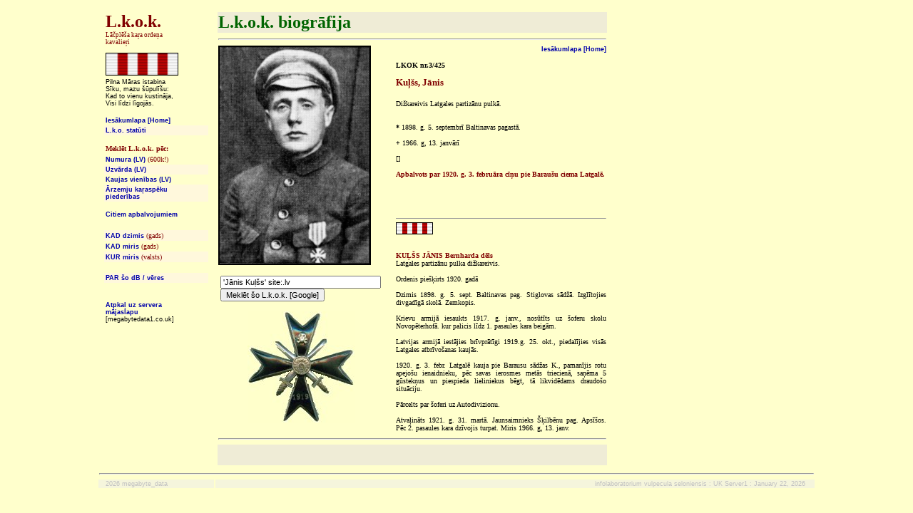

--- FILE ---
content_type: text/html
request_url: http://www.lkok.com/detail1.asp?ID=840
body_size: 3449
content:

<!DOCTYPE HTML PUBLIC "-//W3C//DTD HTML 4.0 Transitional//EN">
<META HTTP-EQUIV="Content-Type" CONTENT="text/html;charset= UTF-8">
<html lang="lv">
<HEAD>
<!--meta http-equiv="Lang" content="lv" /-->

	<title>LKOK nr.3/425 :  Kuļšs, Jānis
	</title>

</SCRIPT>
<STYLE type="text/css"><!--
P   {color: black; font-size: 9pt;
       font-family: Verdana, sans-serif;
	   text-align: justify;}
P.header   {color: maroon;
       font-size: 14pt;
	   font-weight: bold;
       font-family: Verdana, sans-serif;
	   text-align: center;}
P.header1   {color: maroon;
       font-size: 10pt;
	   font-weight: bold;
       font-family: Verdana, sans-serif;
	   text-align: left;}
TD.scroller   {color: black;
       font-size: 7pt;
       font-family: Verdana, sans-serif;
	   text-align: right;
	   vertical-align: text-middle;}
TD.scroller1   {color: black;
       font-size: 8pt;
       font-family: Verdana, sans-serif;
	   text-align: center;
	   vertical-align: text-middle;}
TD   {color: black;
       font-size: 7pt;
       font-family: Verdana, sans-serif;
	   vertical-align: text-middle;}
H1    {color: green;
       font-size: 16pt;
       font-family: Verdana, sans-serif;}
FORM    {color: black;
       font-size: 8pt;
       font-family: Verdana, sans-serif;}
a, A:link, a:visited, a:active
		{color: #0000aa; text-decoration: none; font-weight: bold;  font-family: Verdana, sans-serif;	font-size: 7pt;}
	A:hover
		{color: #ff0000; text-decoration: none; font-weight: bold;  font-family: Verdana, sans-serif;	font-size: 7pt;}
//--></STYLE>
</head>

<body BGCOLOR="#ffffcc">
<TABLE align="center" border="0">
<!--pageset definitions//-->
<TR>
<TD width="1"></TD>
<TD width="160"></TD>
<TD width="838"></TD>
<TD width="1"></TD>
</TR>

<TR>
<TD></TD>
<TD valign="top">
<!--LHS permanent menu//-->
<table border="0" width="100%" cellpadding="2" cellspacing="0">

<tr>
<td align="left" width="3">&nbsp;</td>
<td align="left" valign="top">
<B>
<FONT FACE="Verdana" Size="5" color="#800000">
L.k.o.k.
</B></FONT><BR>
<FONT FACE="Verdana"color="#800000">
L&#x0101;&#x010D;pl&#x0113;&#x0161;a ka&#x0157;a orde&#x0146;a<BR>
kavalie&#x0157;i</font><BR><BR>
<img src="images/LKO.gif" width="100" height="30" border="1" alt="LKO">
<BR>
</td>
<td align="left" width="3">&nbsp;</td>
</tr>

<tr>
<td align="left" width="3">&nbsp;</td>
<td align="left">
Pilna M&#x0101;ras istabi&#x0146;a<BR>
S&#x012B;ku, mazu &#x0161;&#x016B;pul&#x012B;&#x0161;u:<BR>
Kad to vienu kustin&#x0101;ja,<BR>
Visi l&#x012B;dzi l&#x012B;goj&#x0101;s.<BR><BR>
</td>
<!--<td align="left" width="3">&nbsp;</td>//-->
</tr>


<tr>
<td align="left" width="3">&nbsp;</td>
<td align="left">
<A HREF="index.asp">Ies&#x0101;kumlapa [Home]</A>
</td>
<td align="left" width="3">&nbsp;</td>
</tr>

<tr>
<td align="left" width="3">&nbsp;</td>
<td align="left" bgcolor="#fff8dc"><FONT FACE="Verdana" Size="1" color="#800000">
<A HREF="lkokstat.asp">L.k.o. stat&#363;ti</A>
</TD>
</TR>

<tr>
<td align="left" width="3">&nbsp;</td>
<td align="left"><FONT FACE="Verdana" Size="1" color="#800000"><BR>
<B>Mekl&#x0113;t L.k.o.k. p&#x0113;c:</B></TD>
</TR>

<tr>
<td align="left" width="3">&nbsp;</td>
<td align="left" bgcolor="#ffffcc"><FONT FACE="Verdana" Size="1" color="#800000">
<A HREF="query_sql_num.asp">Numura (LV)</A> (600k!)</TD>
</TR>

<tr>
<td align="left" width="3">&nbsp;</td>
<td align="left" bgcolor="#fff8dc"><FONT FACE="Verdana" Size="1" color="#800000">
<A HREF="query_sql_alpha.asp">Uzv&#x0101;rda (LV)</A></TD>
</TR>

<tr>
<td align="left" width="3">&nbsp;</td>
<td align="left"><FONT FACE="Verdana" Size="1" color="#800000">
<A HREF="query_sql_unit.asp">Kaujas vien&#x012B;bas (LV)</A></TD>
</TR>

<tr>
<td align="left" width="3">&nbsp;</td>
<td align="left" bgcolor="#fff8dc"><FONT FACE="Verdana" Size="1" color="#800000">
<A HREF="query1armi.asp">&#x0100;rzemju ka&#x0157;asp&#x0113;ku<BR>
pieder&#x012B;bas</A></TD>
</TR>

<tr>
<td align="left" width="3">&nbsp;</td>
<td align="left"><FONT FACE="Verdana" Size="1" color="#800000">
<BR>
<A HREF="citiapbalvojumi.asp">Citiem apbalvojumiem</A></TD>
</TR>

<tr>
<td align="left" width="3">&nbsp;</td>
<td align="left"><FONT FACE="Verdana" Size="1" color="#800000">
&nbsp;</TD>
</TR>

<tr>
<td align="left" width="3">&nbsp;</td>
<td align="left" bgcolor="#fff8dc"><FONT FACE="Verdana" Size="1" color="#800000">
<A HREF="query_sqlkaddzimis.asp">KAD dzimis</A> (gads)</TD>
</TR>

<tr>
<td align="left" width="3">&nbsp;</td>
<td align="left"><FONT FACE="Verdana" Size="1" color="#800000">
<A HREF="query_sqlkadmiris.asp">KAD miris</A> (gads)</TD>
</TR>

<tr>
<td align="left" width="3">&nbsp;</td>
<td align="left" bgcolor="#fff8dc"><FONT FACE="Verdana" Size="1" color="#800000">
<A HREF="query_sqlkurmiris.asp">KUR miris</A> (valsts)</TD>
</TR>

<tr>
<td align="left" width="3">&nbsp;</td>
<td align="left"><FONT FACE="Verdana" Size="1" color="#800000">
&nbsp;</TD>
</TR>

<tr>
<td align="left" width="3"><BR></td>
<td align="left" bgcolor="#fff8dc"><FONT FACE="Verdana" Size="1" color="#800000">
<!--<BR><img src="images/LKO.gif" width="50" height="15" border="1" alt="LKO"><BR>//-->
<A HREF="about.asp">PAR &#x0161;o dB / v&#x0113;res</A></TD>
</TR>

<tr>
<td align="left" width="3"><BR></td>
<td align="left" bgcolor="#ffffcc">
<BR><BR>

</font>
</td>
</TR>

<tr>
<td align="left" width="3">&nbsp;</td>
<td align="left" bgcolor="#ffffcc">
<A href="http://www.megabytedata1.co.uk/index.asp" target="_top">
Atpka&#x013C; uz servera<BR>
m&#x0101;jaslapu</A>
<BR>
[megabytedata1.co.uk]<BR><BR>&nbsp;
</td>
<td align="left" width="3">&nbsp;</td>
</tr>
</table>
</TD>
<TD valign="top">
<!--START OF PAGE CONTENT//-->

<TABLE width='550' border=0>
<TR><TD colspan="3" bgcolor="#efecd6"><Font face='Verdana' size=5 color="#006400"><b>L.k.o.k. biogr&#x0101;fija</b></FONT><BR></TD></TR>
<TR><TD colspan="3"><HR></TD></TR>
<TR>
<TD valign="top">

<img src='../pix/0425.gif' border='2' alt='LKOK nr 3/425: Jānis&nbsp;Kuļšs '>

</p>
<!-- Search Google -->
<center>

<FORM method=GET action="http://www.google.com/search" target="_new">
<input type=hidden name=ie value=UTF-8>
<input type=hidden name=oe value=UTF-8>
<TABLE bgcolor="#FFFFcc"><tr><td><font size=1>
<!--<A HREF="http://www.google.com/">
<IMG SRC="http://www.google.com/logos/Logo_40wht.gif" 
border="0" ALT="Google" align="absmiddle"></A>//-->
<INPUT TYPE=text name=q size=35 maxlength=255 STYLE="font-size:8pt" value="
'Jānis Kuļšs' site:.lv
">
<INPUT type=submit name=btnG VALUE="Mekl&#x0113;t &#x0161;o L.k.o.k. [Google]" STYLE="font-size:8pt;">
</font></td></tr></TABLE>
</FORM>

	
<img src='../regiment/LtgPZ.jpg' border='0' width='150'>
	
</center>
<!-- Search Google -->

</TD>
<TD width='10'></TD>
<TD valign='top'>
<div align="right"><A HREF="index.asp">Ies&#x0101;kumlapa [Home]</A></div>
<p align='justify'>
<FONT FACE='Verdana' SIZE='1' COLOR="#000000"><b>
LKOK nr.3/425<BR><BR>
<FONT FACE='Verdana' SIZE='2' COLOR="#800000">
Kuļšs, Jānis</b><BR><BR>
<FONT FACE='Verdana' SIZE='1' COLOR="#000000">
Dižkareivis Latgales partizānu pulkā.<BR><BR><BR>
</FONT></FONT></FONT>
<FONT FACE='Verdana' SIZE='1' COLOR="#000000">
<!--<b>Dzimis:</b><BR>//--><b>*</b> 1898. g. 5. septembrī Baltinavas pagastā.<BR><BR>
<!--<b>Miris:</b><BR>//--><B>+</B> 1966. g, 13. janvārī<BR><BR>
[]<BR><BR>
<FONT FACE='Verdana' SIZE='1' COLOR="#800000"><b>
Apbalvots par 1920. g. 3. februāra cīņu pie Baraušu ciema Latgalē.</FONT></b><BR><BR>
<BR><BR>
<BR>
</FONT>

<HR size="1">
<img src="images/LKO.gif" width="50" height="15" border="1" alt="LKO">&nbsp;

<BR>

<BR>

<p align=justify">
<FONT FACE='Verdana' SIZE='1' COLOR="#800000"><b>KUĻŠS JĀNIS Bernharda dēls</b></font><BR>
<FONT FACE='Verdana' SIZE='1' COLOR="#000000">
Latgales partizānu pulka dižkareivis.<BR><BR>
Ordenis pie&#x0161;&#x0137;irts 1920. gad&#x0101;<BR><BR>
Dzimis 1898. g. 5. sept. Baltinavas pag. Stiglovas sādžā. Izglītojies divgadīgā skolā. Zemkopis. <BR><BR>Krievu armijā iesaukts 1917. g. janv., nosūtīts uz šoferu skolu Novopēterhofā. kur palicis līdz 1. pasaules kara beigām. <BR><BR>Latvijas armijā iestājies brīvprātīgi 1919.g. 25. okt., piedalījies visās Latgales atbrīvošanas kaujās. <BR><BR>1920. g. 3. febr. Latgalē kauja pie Barausu sādžas K., pamanījis rotu apejošu ienaidnieku, pēc savas ierosmes metās triecienā, saņēma 5 gūstekņus un piespieda lieliniekus bēgt, tā likvidēdams draudošo situāciju.<BR><BR>Pārcelts par šoferi uz Autodivizionu. <BR><BR>Atvaļināts 1921. g. 31. martā. Jaunsaimnieks Šķilbēnu pag. Apsīšos. Pēc 2. pasaules kara dzīvojis turpat. Miris 1966. g, 13. janv.
</FONT></p>

</TD>
</TR>
<TR><TD colspan="3"><HR></TD></TR>
<TR><TD colspan="3" bgcolor="#efecd6"><Font face='Verdana' size=5 color="#006400"><b>&nbsp;</b></FONT><BR></TD></TR>

</TABLE>



<!--END OF PAGE CONTENT//-->
</TD>
<TD></TD>
</TR>

<TR>
<TD></TD>
<TD colspan="2"><HR></TD>
<TD></TD>
</TR>

<TR>
<TD></TD>
<td align="left" bgcolor="#f5f5dc"><font color="#c0c0c0">
&nbsp;&nbsp;&nbsp;2026 megabyte_data
</font></td>
<td align="right" bgcolor="#f5f5dc"><font color="#c0c0c0">
infolaboratorium vulpecula seloniensis&nbsp;: UK Server1&nbsp;:
<script type="text/javascript">
<!--   // Array ofmonth Names
var monthNames = new Array( "January","February","March","April","May","June","July","August","September","October","November","December");
var now = new Date();
thisYear = now.getYear();
if(thisYear < 1900) {thisYear += 1900}; // corrections if Y2K display problem
document.write(monthNames[now.getMonth()] + " " + now.getDate() + ", " + thisYear);
// -->
</script>
&nbsp;&nbsp;&nbsp;</font></td>
<TD></TD>
</TR>
</font>
</TABLE>



</body>
</html>
